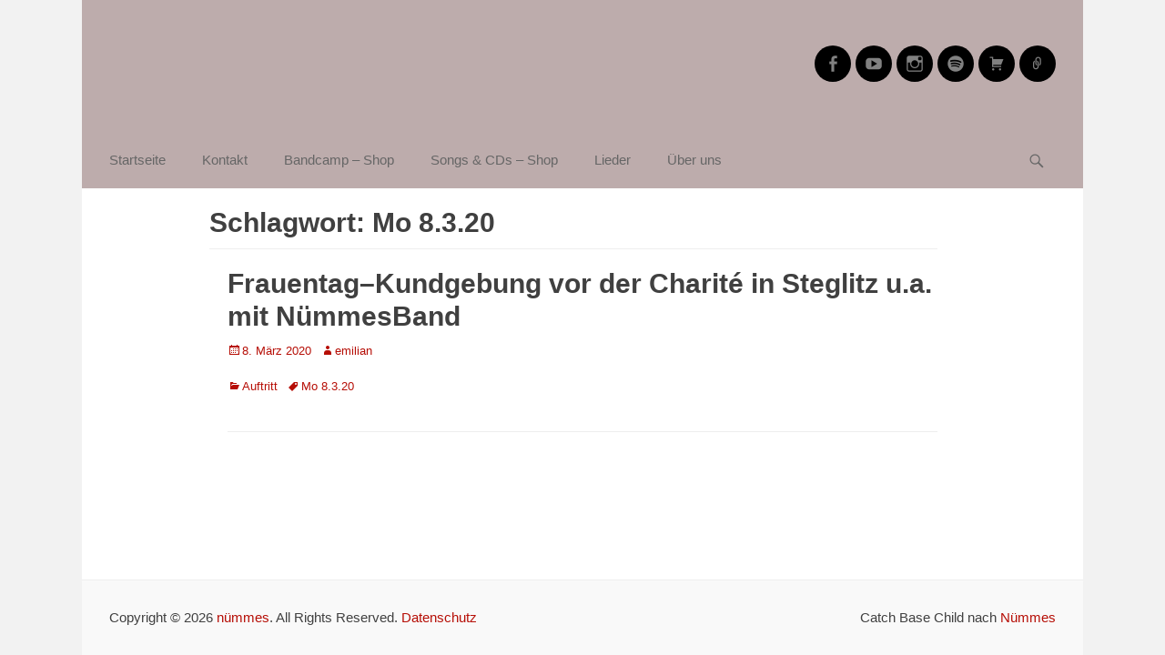

--- FILE ---
content_type: text/css
request_url: https://nuemmes.de/wp-content/themes/catch-base-child/style.css?ver=6.9
body_size: 2062
content:
/*
 Theme Name:   Catch Base Child
 Description:  Mein Child Theme
 Author:       Nümmes
 Template:     catch-base
 Version:      1.0
 Text Domain:  catch-base-child
*/

:root {
	--primary: #B60E06;
	--grey: #232323;
}

body {
	display: flex;
	min-height: 100vh;
}

html, body, div, span, applet, object, iframe, h1, h2, h3, h4, h5, h6, p, blockquote, pre, a, abbr, acronym, address, big, cite, code, del, dfn, em, font, ins, kbd, q, s, samp, small, strike, strong, sub, sup, tt, var, dl, dt, dd, ol, ul, li, fieldset, form, label, legend, table, caption, tbody, tfoot, thead, tr, th, td {
	transition: 0.2s ease;
}

div.site {
	-webkit-box-shadow: none;
	-moz-box-shadow: none;
	box-shadow: none;
	display: flex;
	flex-direction: column;
}

#masthead {
	background: var(--primary);
}

.nav-primary {
	border: none;
	background-color: #000;
}

#header-featured-image .wrapper, #feature-slider .wrapper {
	background: #000;
}

.site {
	margin: 0px auto;
}

a {
	color: var(--primary);
}

.catchbase-nav-menu .sub-menu li a:hover, .catchbase-nav-menu .sub-menu li a:focus, .catchbase-nav-menu .children li a:hover, .catchbase-nav-menu .children li a:focus, .sidebar-header-right .widget_nav_menu .sub-menu li a:hover, .sidebar-header-right .widget_nav_menu .sub-menu li a:focus {
	color: white;
}

.catchbase-nav-menu .sub-menu a, .catchbase-nav-menu .children a, .sidebar-header-right .widget_nav_menu .sub-menu a {
	background: black;
	border: none;
}

.catchbase-nav-menu li a:hover, .catchbase-nav-menu li a:focus, .sidebar-header-right .widget_nav_menu li a:hover, .sidebar-header-right .widget_nav_menu li a:focus {
	color: white;
	background: var(--grey);
	border-radius: 20px;
}

.catchbase-nav-menu .current-menu-item > a, .catchbase-nav-menu .current-menu-ancestor > a, .catchbase-nav-menu .current_page_item > a, .catchbase-nav-menu .current_page_ancestor > a, .sidebar-header-right .widget_nav_menu .current-menu-item > a, .sidebar-header-right .widget_nav_menu .current-menu-ancestor > a {
	background: var(--grey);
	border-radius: 20px;
	color: gray;
}

.wrapper {
    padding: 10px;
}

.sub-menu {
	background: black;
}

#search-container {
	border: none;
	background: black;
}

.nav-primary .search-field {
	border: 1px solid var(--grey);
	background: black;
	color: white;
}

#search-toggle:hover {
	color: white;
}

footer#colophon {
	background: #f9f9f9;
}

div.site-content {
	flex: 1;
}





.site .widget_catchbase_social_icons a.genericon {
	background: black;
	border: none;
	padding: 10px;
	border-radius: 20px;
}

.site .widget_catchbase_social_icons a.genericon-facebook-alt:hover {
	color: #175cff;
	background: black;
}

.site .widget_catchbase_social_icons a.genericon-flickr:hover {
	color: #ff0084;
	background: black;
}

.site .widget_catchbase_social_icons a.genericon-youtube:hover {
	background: black;
	color: var(--primary);
}

.site .widget_catchbase_social_icons a.genericon-website:hover, .site .widget_catchbase_social_icons a.genericon-cart:hover, .site .widget_catchbase_social_icons a.genericon-phone:hover, .site .widget_catchbase_social_icons a.genericon-handset:hover {
	background: black;
}

.site .widget_catchbase_social_icons a.genericon-cloud:hover {
	background: black;
	color: orange;
}





#scrollup {
	border-radius: 20px;
	-moz-border-radius: 20px;
	-webkit-border-radius: 20px;
}






#feature-slider .cycle-next {
    right: 20px;
    border-radius: 30px;
    background: #313030;
	padding: 8px;
}

#feature-slider .cycle-prev {
	left: 20px;
    border-radius: 30px;
    background: #313030;
	padding: 8px;
}

#feature-slider .entry-container {
	display: none;
}

#feature-slider .cycle-prev, #feature-slider .cycle-next {
	top: 40%;
}

#feature-slider .cycle-prev:hover, #feature-slider .cycle-next:hover {
	transform: scale(1.2);
}

#feature-slider .cycle-next::before {
	content: "\203A";
}

#feature-slider .cycle-prev::before {
	content: "\2039";
}

#feature-slider .cycle-prev:before, #feature-slider .cycle-next:before {
	display: block;
    text-align: center;
    width: 40px;
    display: flex;
    height: 40px;
    padding-bottom: 14px;
    padding-left: 11px;
    align-content: center;
    align-items: center;
}

#feature-slider .cycle-pager span {
	color: var(--primary);
}

#feature-slider .cycle-pager span.cycle-pager-active {
	color: var(--primary);
}

.page-header {
	padding: 0px 20px 0px 0px;
}

.page-header .page-title, .entry-title {
	font-weight: bold;
}






ul#past-events {
	padding-left: 40px;
	list-style: inherit;
}

li.past-event {
	margin-bottom: 10px;
}









.event {
	background-color: rgb(223, 223, 223);
	padding: 15px;
	position: relative;
	transition: 0.2s;
	margin-top: 20px;
}

.event::before {
	width: 100%;
	content: "";
	height: 0;
	bottom: 0px;
	left: 0px;
	position: absolute;
	background-color: grey;
	transition: 0.2s;
}

.events a:hover {
	color: var(--primary);
	text-decoration: none;
}

.event h5 {
	margin: 0px;
	font-weight: 600;
}

.event:hover::before {
	height: 3px;
	background: black;
}

.event:hover {
	background-color: rgb(206, 206, 206);
}

.event-metas {
	display: flex;
	margin-bottom: 10px;
}

.event-metas .event-meta {
	flex: 1;
	margin-top: 8px;
	border: 1px solid black;
	padding: 4px 6px;
	color: black;
}










input[type="email"], input[type="text"], input[type="password"], input[type="url"], textarea {
	border-radius: 0px;
	-webkit-border-radius: 0px;
}

input:focus, input:active, textarea:focus, textarea:active {
	outline: none;
	border: 1px solid var(--primary);
	border-radius: 0px;
}

input[type="submit"] {
	padding: 20px 25px;
	background-color: var(--primary);
	border: none;
	box-shadow: none;
	text-shadow: none;
	color: white;
	border-radius: 30px;
	font-size: 16px;
}

input[type="submit"]:hover, input[type="submit"]:active {
	box-shadow: none;
}




.site .widget_catchbase_social_icons a.genericon {
	color: #818181;
}

.genericon {
	position: relative;
}

.genericon::after {
	position: absolute;
	bottom: -35px;
	left: -30px;
	width: 100px;
	background-color: black;
	border-radius: 8px;
	padding: 7px 2px 8px;
	font-size: 14px;
	opacity: 0;
	transition: 0.2s;
	color: white;
}

.genericon:hover::after {
	opacity: 1;
	bottom: -40px;
}

.genericon-facebook-alt::after {
	content: "Facebook";
}

.genericon-flickr::after {
	content: "Flickr";
}

.genericon-youtube::after {
	content: "YouTube";
}

.genericon-cart::after {
	content: "Bandcamp";
}

.genericon-cloud::after {
	content: "SoundCloud";
}

.site .widget_catchbase_social_icons a.genericon-youtube:hover {
	color: #ff0c00;
}

/* 
.menu-item a {
	position: relative;
}

.menu-item a::after {
	content: "";
	width: 0%;
	bottom: 0;
	height: 1px;
	left: 0;
	position: absolute;
	background: white;
	transition: 0.2s ease;
}

.menu-item a:hover::after {
	width: 100%;
}

.catchbase-nav-menu li a:hover {
	background-color: black;
}*/

.wp-embed-responsive .wp-embed-aspect-16-9 .wp-block-embed__wrapper:before {
	padding-top: 0px;
}

--- FILE ---
content_type: text/css
request_url: https://nuemmes.de/wp-content/themes/catch-base-child/css/responsive.css?ver=6.9
body_size: 216
content:
@media screen and (max-width: 1152px) {
	.site, #page {
		margin: 0px auto;
		width: 1040px;
	}
}

@media screen and (max-width: 1100px) {
	.site, #page {
		width: 100%;
	}
}

@media screen and (max-width: 990px) {
	
	.mobile-menu-one #site-branding {
	    width: 100%;
	}
}

@media screen and (max-width: 767px) {

	.mobile-menu-one #site-branding {
	    width: 100%;
	}
}

@media screen and (max-width: 700px) {
	.site, #page {
		width: 100%;
	}
	
	.mobile-menu-one #site-branding {
	    width: 100%;
	}
}

@media screen and (max-width: 600px) {

	.mobile-menu-one #site-branding {
	    width: 100%;
	}
}

@media screen and (max-width: 540px) {
	.mobile-menu-one #site-branding {
	    width: 100%;
	}
}

@media screen and (max-width: 480px) {
	.mobile-menu-one #site-branding {
	    width: 100%;
	}
}

@media screen and (max-width: 400px) {
	.site, #page {
		width: 100%;
	}
	div#site-branding.logo-right {
	    width: 100%;
	}
}


div#mobile-header-left-menu {
	position: fixed;
	top: 0px;
	right: 0px;
	z-index: 9999;
}

a#header-left-menu {
	padding: 15px;
	background: var(--primary);
}

div.mobile-menu-anchor a.genericon-menu, .mobile-menu-anchor a.genericon-menu:hover {
	color: white;
}




--- FILE ---
content_type: text/css
request_url: https://nuemmes.de/wp-content/themes/catch-base-child/css/jquery.sidr.light.css?ver=6.9
body_size: 28
content:
.sidr {
	width: 100%;
    z-index: 999;
    box-shadow: none;
}

.sidr ul {
	border: none;
}

.sidr.left {
    left: -100%;
}

.sidr.right {
    right: -100%;
}

.sidr ul li {
	border: none;
}

.sidr ul li ul {
	background-color: #f8f8f8;
	border: none;
}